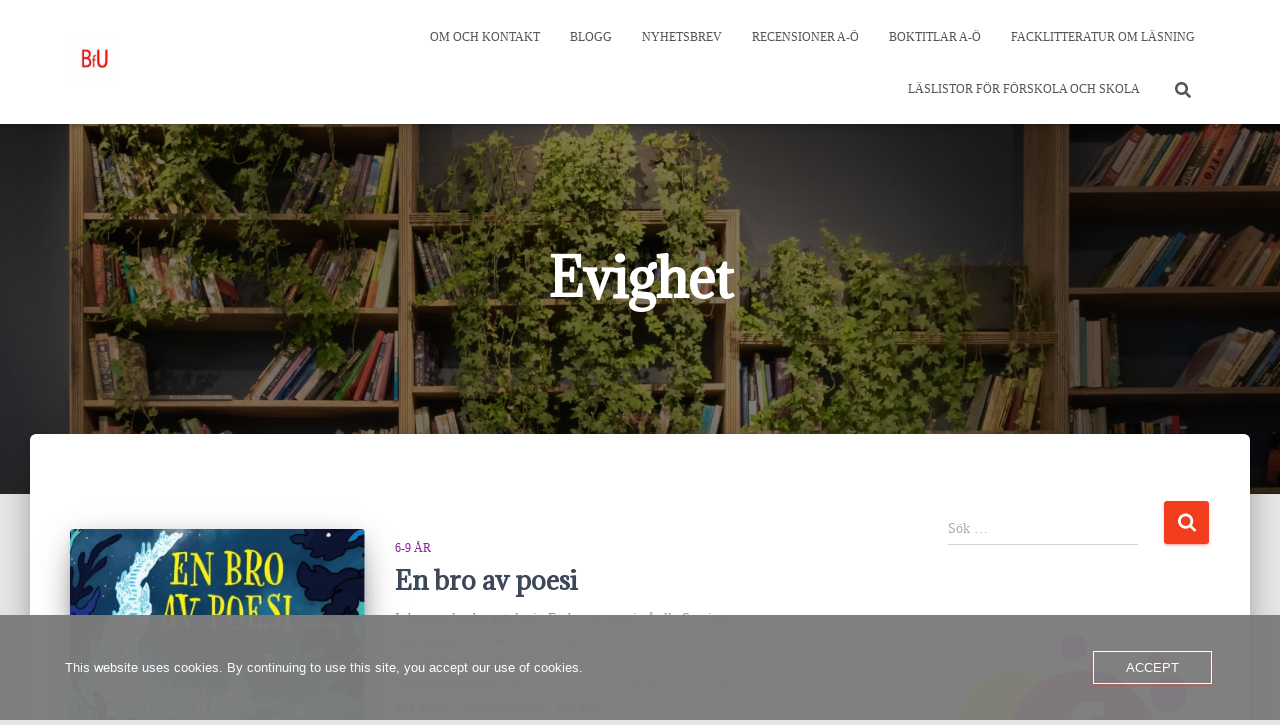

--- FILE ---
content_type: text/html; charset=UTF-8
request_url: https://www.boktipsforunga.se/tag/evighet/
body_size: 18390
content:
<!DOCTYPE html>
<html lang="sv-SE">

<head>
	<meta charset='UTF-8'>
	<meta name="viewport" content="width=device-width, initial-scale=1">
	<link rel="profile" href="http://gmpg.org/xfn/11">
		<title>Evighet &#8211; Boktips för unga</title>
<meta name='robots' content='max-image-preview:large' />
<!-- Jetpack Site Verification Tags -->
<meta name="google-site-verification" content="JmY_9u3JF1hxKycufUbf6_ff9PYsrqTtdEiQsyca34o" />
<link rel='dns-prefetch' href='//stats.wp.com' />
<link rel='dns-prefetch' href='//fonts.googleapis.com' />
<link rel='dns-prefetch' href='//widgets.wp.com' />
<link rel='dns-prefetch' href='//s0.wp.com' />
<link rel='dns-prefetch' href='//0.gravatar.com' />
<link rel='dns-prefetch' href='//1.gravatar.com' />
<link rel='dns-prefetch' href='//2.gravatar.com' />
<link rel='preconnect' href='//i0.wp.com' />
<link rel='preconnect' href='//c0.wp.com' />
<link rel="alternate" type="application/rss+xml" title="Boktips för unga &raquo; Webbflöde" href="https://www.boktipsforunga.se/feed/" />
<link rel="alternate" type="application/rss+xml" title="Boktips för unga &raquo; Kommentarsflöde" href="https://www.boktipsforunga.se/comments/feed/" />
<link rel="alternate" type="application/rss+xml" title="Boktips för unga &raquo; etikettflöde för Evighet" href="https://www.boktipsforunga.se/tag/evighet/feed/" />
<style id='wp-img-auto-sizes-contain-inline-css' type='text/css'>
img:is([sizes=auto i],[sizes^="auto," i]){contain-intrinsic-size:3000px 1500px}
/*# sourceURL=wp-img-auto-sizes-contain-inline-css */
</style>
<style id='wp-emoji-styles-inline-css' type='text/css'>

	img.wp-smiley, img.emoji {
		display: inline !important;
		border: none !important;
		box-shadow: none !important;
		height: 1em !important;
		width: 1em !important;
		margin: 0 0.07em !important;
		vertical-align: -0.1em !important;
		background: none !important;
		padding: 0 !important;
	}
/*# sourceURL=wp-emoji-styles-inline-css */
</style>
<style id='wp-block-library-inline-css' type='text/css'>
:root{--wp-block-synced-color:#7a00df;--wp-block-synced-color--rgb:122,0,223;--wp-bound-block-color:var(--wp-block-synced-color);--wp-editor-canvas-background:#ddd;--wp-admin-theme-color:#007cba;--wp-admin-theme-color--rgb:0,124,186;--wp-admin-theme-color-darker-10:#006ba1;--wp-admin-theme-color-darker-10--rgb:0,107,160.5;--wp-admin-theme-color-darker-20:#005a87;--wp-admin-theme-color-darker-20--rgb:0,90,135;--wp-admin-border-width-focus:2px}@media (min-resolution:192dpi){:root{--wp-admin-border-width-focus:1.5px}}.wp-element-button{cursor:pointer}:root .has-very-light-gray-background-color{background-color:#eee}:root .has-very-dark-gray-background-color{background-color:#313131}:root .has-very-light-gray-color{color:#eee}:root .has-very-dark-gray-color{color:#313131}:root .has-vivid-green-cyan-to-vivid-cyan-blue-gradient-background{background:linear-gradient(135deg,#00d084,#0693e3)}:root .has-purple-crush-gradient-background{background:linear-gradient(135deg,#34e2e4,#4721fb 50%,#ab1dfe)}:root .has-hazy-dawn-gradient-background{background:linear-gradient(135deg,#faaca8,#dad0ec)}:root .has-subdued-olive-gradient-background{background:linear-gradient(135deg,#fafae1,#67a671)}:root .has-atomic-cream-gradient-background{background:linear-gradient(135deg,#fdd79a,#004a59)}:root .has-nightshade-gradient-background{background:linear-gradient(135deg,#330968,#31cdcf)}:root .has-midnight-gradient-background{background:linear-gradient(135deg,#020381,#2874fc)}:root{--wp--preset--font-size--normal:16px;--wp--preset--font-size--huge:42px}.has-regular-font-size{font-size:1em}.has-larger-font-size{font-size:2.625em}.has-normal-font-size{font-size:var(--wp--preset--font-size--normal)}.has-huge-font-size{font-size:var(--wp--preset--font-size--huge)}.has-text-align-center{text-align:center}.has-text-align-left{text-align:left}.has-text-align-right{text-align:right}.has-fit-text{white-space:nowrap!important}#end-resizable-editor-section{display:none}.aligncenter{clear:both}.items-justified-left{justify-content:flex-start}.items-justified-center{justify-content:center}.items-justified-right{justify-content:flex-end}.items-justified-space-between{justify-content:space-between}.screen-reader-text{border:0;clip-path:inset(50%);height:1px;margin:-1px;overflow:hidden;padding:0;position:absolute;width:1px;word-wrap:normal!important}.screen-reader-text:focus{background-color:#ddd;clip-path:none;color:#444;display:block;font-size:1em;height:auto;left:5px;line-height:normal;padding:15px 23px 14px;text-decoration:none;top:5px;width:auto;z-index:100000}html :where(.has-border-color){border-style:solid}html :where([style*=border-top-color]){border-top-style:solid}html :where([style*=border-right-color]){border-right-style:solid}html :where([style*=border-bottom-color]){border-bottom-style:solid}html :where([style*=border-left-color]){border-left-style:solid}html :where([style*=border-width]){border-style:solid}html :where([style*=border-top-width]){border-top-style:solid}html :where([style*=border-right-width]){border-right-style:solid}html :where([style*=border-bottom-width]){border-bottom-style:solid}html :where([style*=border-left-width]){border-left-style:solid}html :where(img[class*=wp-image-]){height:auto;max-width:100%}:where(figure){margin:0 0 1em}html :where(.is-position-sticky){--wp-admin--admin-bar--position-offset:var(--wp-admin--admin-bar--height,0px)}@media screen and (max-width:600px){html :where(.is-position-sticky){--wp-admin--admin-bar--position-offset:0px}}

/*# sourceURL=wp-block-library-inline-css */
</style><style id='wp-block-image-inline-css' type='text/css'>
.wp-block-image>a,.wp-block-image>figure>a{display:inline-block}.wp-block-image img{box-sizing:border-box;height:auto;max-width:100%;vertical-align:bottom}@media not (prefers-reduced-motion){.wp-block-image img.hide{visibility:hidden}.wp-block-image img.show{animation:show-content-image .4s}}.wp-block-image[style*=border-radius] img,.wp-block-image[style*=border-radius]>a{border-radius:inherit}.wp-block-image.has-custom-border img{box-sizing:border-box}.wp-block-image.aligncenter{text-align:center}.wp-block-image.alignfull>a,.wp-block-image.alignwide>a{width:100%}.wp-block-image.alignfull img,.wp-block-image.alignwide img{height:auto;width:100%}.wp-block-image .aligncenter,.wp-block-image .alignleft,.wp-block-image .alignright,.wp-block-image.aligncenter,.wp-block-image.alignleft,.wp-block-image.alignright{display:table}.wp-block-image .aligncenter>figcaption,.wp-block-image .alignleft>figcaption,.wp-block-image .alignright>figcaption,.wp-block-image.aligncenter>figcaption,.wp-block-image.alignleft>figcaption,.wp-block-image.alignright>figcaption{caption-side:bottom;display:table-caption}.wp-block-image .alignleft{float:left;margin:.5em 1em .5em 0}.wp-block-image .alignright{float:right;margin:.5em 0 .5em 1em}.wp-block-image .aligncenter{margin-left:auto;margin-right:auto}.wp-block-image :where(figcaption){margin-bottom:1em;margin-top:.5em}.wp-block-image.is-style-circle-mask img{border-radius:9999px}@supports ((-webkit-mask-image:none) or (mask-image:none)) or (-webkit-mask-image:none){.wp-block-image.is-style-circle-mask img{border-radius:0;-webkit-mask-image:url('data:image/svg+xml;utf8,<svg viewBox="0 0 100 100" xmlns="http://www.w3.org/2000/svg"><circle cx="50" cy="50" r="50"/></svg>');mask-image:url('data:image/svg+xml;utf8,<svg viewBox="0 0 100 100" xmlns="http://www.w3.org/2000/svg"><circle cx="50" cy="50" r="50"/></svg>');mask-mode:alpha;-webkit-mask-position:center;mask-position:center;-webkit-mask-repeat:no-repeat;mask-repeat:no-repeat;-webkit-mask-size:contain;mask-size:contain}}:root :where(.wp-block-image.is-style-rounded img,.wp-block-image .is-style-rounded img){border-radius:9999px}.wp-block-image figure{margin:0}.wp-lightbox-container{display:flex;flex-direction:column;position:relative}.wp-lightbox-container img{cursor:zoom-in}.wp-lightbox-container img:hover+button{opacity:1}.wp-lightbox-container button{align-items:center;backdrop-filter:blur(16px) saturate(180%);background-color:#5a5a5a40;border:none;border-radius:4px;cursor:zoom-in;display:flex;height:20px;justify-content:center;opacity:0;padding:0;position:absolute;right:16px;text-align:center;top:16px;width:20px;z-index:100}@media not (prefers-reduced-motion){.wp-lightbox-container button{transition:opacity .2s ease}}.wp-lightbox-container button:focus-visible{outline:3px auto #5a5a5a40;outline:3px auto -webkit-focus-ring-color;outline-offset:3px}.wp-lightbox-container button:hover{cursor:pointer;opacity:1}.wp-lightbox-container button:focus{opacity:1}.wp-lightbox-container button:focus,.wp-lightbox-container button:hover,.wp-lightbox-container button:not(:hover):not(:active):not(.has-background){background-color:#5a5a5a40;border:none}.wp-lightbox-overlay{box-sizing:border-box;cursor:zoom-out;height:100vh;left:0;overflow:hidden;position:fixed;top:0;visibility:hidden;width:100%;z-index:100000}.wp-lightbox-overlay .close-button{align-items:center;cursor:pointer;display:flex;justify-content:center;min-height:40px;min-width:40px;padding:0;position:absolute;right:calc(env(safe-area-inset-right) + 16px);top:calc(env(safe-area-inset-top) + 16px);z-index:5000000}.wp-lightbox-overlay .close-button:focus,.wp-lightbox-overlay .close-button:hover,.wp-lightbox-overlay .close-button:not(:hover):not(:active):not(.has-background){background:none;border:none}.wp-lightbox-overlay .lightbox-image-container{height:var(--wp--lightbox-container-height);left:50%;overflow:hidden;position:absolute;top:50%;transform:translate(-50%,-50%);transform-origin:top left;width:var(--wp--lightbox-container-width);z-index:9999999999}.wp-lightbox-overlay .wp-block-image{align-items:center;box-sizing:border-box;display:flex;height:100%;justify-content:center;margin:0;position:relative;transform-origin:0 0;width:100%;z-index:3000000}.wp-lightbox-overlay .wp-block-image img{height:var(--wp--lightbox-image-height);min-height:var(--wp--lightbox-image-height);min-width:var(--wp--lightbox-image-width);width:var(--wp--lightbox-image-width)}.wp-lightbox-overlay .wp-block-image figcaption{display:none}.wp-lightbox-overlay button{background:none;border:none}.wp-lightbox-overlay .scrim{background-color:#fff;height:100%;opacity:.9;position:absolute;width:100%;z-index:2000000}.wp-lightbox-overlay.active{visibility:visible}@media not (prefers-reduced-motion){.wp-lightbox-overlay.active{animation:turn-on-visibility .25s both}.wp-lightbox-overlay.active img{animation:turn-on-visibility .35s both}.wp-lightbox-overlay.show-closing-animation:not(.active){animation:turn-off-visibility .35s both}.wp-lightbox-overlay.show-closing-animation:not(.active) img{animation:turn-off-visibility .25s both}.wp-lightbox-overlay.zoom.active{animation:none;opacity:1;visibility:visible}.wp-lightbox-overlay.zoom.active .lightbox-image-container{animation:lightbox-zoom-in .4s}.wp-lightbox-overlay.zoom.active .lightbox-image-container img{animation:none}.wp-lightbox-overlay.zoom.active .scrim{animation:turn-on-visibility .4s forwards}.wp-lightbox-overlay.zoom.show-closing-animation:not(.active){animation:none}.wp-lightbox-overlay.zoom.show-closing-animation:not(.active) .lightbox-image-container{animation:lightbox-zoom-out .4s}.wp-lightbox-overlay.zoom.show-closing-animation:not(.active) .lightbox-image-container img{animation:none}.wp-lightbox-overlay.zoom.show-closing-animation:not(.active) .scrim{animation:turn-off-visibility .4s forwards}}@keyframes show-content-image{0%{visibility:hidden}99%{visibility:hidden}to{visibility:visible}}@keyframes turn-on-visibility{0%{opacity:0}to{opacity:1}}@keyframes turn-off-visibility{0%{opacity:1;visibility:visible}99%{opacity:0;visibility:visible}to{opacity:0;visibility:hidden}}@keyframes lightbox-zoom-in{0%{transform:translate(calc((-100vw + var(--wp--lightbox-scrollbar-width))/2 + var(--wp--lightbox-initial-left-position)),calc(-50vh + var(--wp--lightbox-initial-top-position))) scale(var(--wp--lightbox-scale))}to{transform:translate(-50%,-50%) scale(1)}}@keyframes lightbox-zoom-out{0%{transform:translate(-50%,-50%) scale(1);visibility:visible}99%{visibility:visible}to{transform:translate(calc((-100vw + var(--wp--lightbox-scrollbar-width))/2 + var(--wp--lightbox-initial-left-position)),calc(-50vh + var(--wp--lightbox-initial-top-position))) scale(var(--wp--lightbox-scale));visibility:hidden}}
/*# sourceURL=https://c0.wp.com/c/6.9/wp-includes/blocks/image/style.min.css */
</style>
<style id='wp-block-media-text-inline-css' type='text/css'>
.wp-block-media-text{box-sizing:border-box;
  /*!rtl:begin:ignore*/direction:ltr;
  /*!rtl:end:ignore*/display:grid;grid-template-columns:50% 1fr;grid-template-rows:auto}.wp-block-media-text.has-media-on-the-right{grid-template-columns:1fr 50%}.wp-block-media-text.is-vertically-aligned-top>.wp-block-media-text__content,.wp-block-media-text.is-vertically-aligned-top>.wp-block-media-text__media{align-self:start}.wp-block-media-text.is-vertically-aligned-center>.wp-block-media-text__content,.wp-block-media-text.is-vertically-aligned-center>.wp-block-media-text__media,.wp-block-media-text>.wp-block-media-text__content,.wp-block-media-text>.wp-block-media-text__media{align-self:center}.wp-block-media-text.is-vertically-aligned-bottom>.wp-block-media-text__content,.wp-block-media-text.is-vertically-aligned-bottom>.wp-block-media-text__media{align-self:end}.wp-block-media-text>.wp-block-media-text__media{
  /*!rtl:begin:ignore*/grid-column:1;grid-row:1;
  /*!rtl:end:ignore*/margin:0}.wp-block-media-text>.wp-block-media-text__content{direction:ltr;
  /*!rtl:begin:ignore*/grid-column:2;grid-row:1;
  /*!rtl:end:ignore*/padding:0 8%;word-break:break-word}.wp-block-media-text.has-media-on-the-right>.wp-block-media-text__media{
  /*!rtl:begin:ignore*/grid-column:2;grid-row:1
  /*!rtl:end:ignore*/}.wp-block-media-text.has-media-on-the-right>.wp-block-media-text__content{
  /*!rtl:begin:ignore*/grid-column:1;grid-row:1
  /*!rtl:end:ignore*/}.wp-block-media-text__media a{display:block}.wp-block-media-text__media img,.wp-block-media-text__media video{height:auto;max-width:unset;vertical-align:middle;width:100%}.wp-block-media-text.is-image-fill>.wp-block-media-text__media{background-size:cover;height:100%;min-height:250px}.wp-block-media-text.is-image-fill>.wp-block-media-text__media>a{display:block;height:100%}.wp-block-media-text.is-image-fill>.wp-block-media-text__media img{height:1px;margin:-1px;overflow:hidden;padding:0;position:absolute;width:1px;clip:rect(0,0,0,0);border:0}.wp-block-media-text.is-image-fill-element>.wp-block-media-text__media{height:100%;min-height:250px}.wp-block-media-text.is-image-fill-element>.wp-block-media-text__media>a{display:block;height:100%}.wp-block-media-text.is-image-fill-element>.wp-block-media-text__media img{height:100%;object-fit:cover;width:100%}@media (max-width:600px){.wp-block-media-text.is-stacked-on-mobile{grid-template-columns:100%!important}.wp-block-media-text.is-stacked-on-mobile>.wp-block-media-text__media{grid-column:1;grid-row:1}.wp-block-media-text.is-stacked-on-mobile>.wp-block-media-text__content{grid-column:1;grid-row:2}}
/*# sourceURL=https://c0.wp.com/c/6.9/wp-includes/blocks/media-text/style.min.css */
</style>
<style id='wp-block-paragraph-inline-css' type='text/css'>
.is-small-text{font-size:.875em}.is-regular-text{font-size:1em}.is-large-text{font-size:2.25em}.is-larger-text{font-size:3em}.has-drop-cap:not(:focus):first-letter{float:left;font-size:8.4em;font-style:normal;font-weight:100;line-height:.68;margin:.05em .1em 0 0;text-transform:uppercase}body.rtl .has-drop-cap:not(:focus):first-letter{float:none;margin-left:.1em}p.has-drop-cap.has-background{overflow:hidden}:root :where(p.has-background){padding:1.25em 2.375em}:where(p.has-text-color:not(.has-link-color)) a{color:inherit}p.has-text-align-left[style*="writing-mode:vertical-lr"],p.has-text-align-right[style*="writing-mode:vertical-rl"]{rotate:180deg}
/*# sourceURL=https://c0.wp.com/c/6.9/wp-includes/blocks/paragraph/style.min.css */
</style>
<style id='wp-block-separator-inline-css' type='text/css'>
@charset "UTF-8";.wp-block-separator{border:none;border-top:2px solid}:root :where(.wp-block-separator.is-style-dots){height:auto;line-height:1;text-align:center}:root :where(.wp-block-separator.is-style-dots):before{color:currentColor;content:"···";font-family:serif;font-size:1.5em;letter-spacing:2em;padding-left:2em}.wp-block-separator.is-style-dots{background:none!important;border:none!important}
/*# sourceURL=https://c0.wp.com/c/6.9/wp-includes/blocks/separator/style.min.css */
</style>
<style id='global-styles-inline-css' type='text/css'>
:root{--wp--preset--aspect-ratio--square: 1;--wp--preset--aspect-ratio--4-3: 4/3;--wp--preset--aspect-ratio--3-4: 3/4;--wp--preset--aspect-ratio--3-2: 3/2;--wp--preset--aspect-ratio--2-3: 2/3;--wp--preset--aspect-ratio--16-9: 16/9;--wp--preset--aspect-ratio--9-16: 9/16;--wp--preset--color--black: #000000;--wp--preset--color--cyan-bluish-gray: #abb8c3;--wp--preset--color--white: #ffffff;--wp--preset--color--pale-pink: #f78da7;--wp--preset--color--vivid-red: #cf2e2e;--wp--preset--color--luminous-vivid-orange: #ff6900;--wp--preset--color--luminous-vivid-amber: #fcb900;--wp--preset--color--light-green-cyan: #7bdcb5;--wp--preset--color--vivid-green-cyan: #00d084;--wp--preset--color--pale-cyan-blue: #8ed1fc;--wp--preset--color--vivid-cyan-blue: #0693e3;--wp--preset--color--vivid-purple: #9b51e0;--wp--preset--color--accent: #f43c1f;--wp--preset--color--background-color: #E5E5E5;--wp--preset--color--header-gradient: #a81d84;--wp--preset--gradient--vivid-cyan-blue-to-vivid-purple: linear-gradient(135deg,rgb(6,147,227) 0%,rgb(155,81,224) 100%);--wp--preset--gradient--light-green-cyan-to-vivid-green-cyan: linear-gradient(135deg,rgb(122,220,180) 0%,rgb(0,208,130) 100%);--wp--preset--gradient--luminous-vivid-amber-to-luminous-vivid-orange: linear-gradient(135deg,rgb(252,185,0) 0%,rgb(255,105,0) 100%);--wp--preset--gradient--luminous-vivid-orange-to-vivid-red: linear-gradient(135deg,rgb(255,105,0) 0%,rgb(207,46,46) 100%);--wp--preset--gradient--very-light-gray-to-cyan-bluish-gray: linear-gradient(135deg,rgb(238,238,238) 0%,rgb(169,184,195) 100%);--wp--preset--gradient--cool-to-warm-spectrum: linear-gradient(135deg,rgb(74,234,220) 0%,rgb(151,120,209) 20%,rgb(207,42,186) 40%,rgb(238,44,130) 60%,rgb(251,105,98) 80%,rgb(254,248,76) 100%);--wp--preset--gradient--blush-light-purple: linear-gradient(135deg,rgb(255,206,236) 0%,rgb(152,150,240) 100%);--wp--preset--gradient--blush-bordeaux: linear-gradient(135deg,rgb(254,205,165) 0%,rgb(254,45,45) 50%,rgb(107,0,62) 100%);--wp--preset--gradient--luminous-dusk: linear-gradient(135deg,rgb(255,203,112) 0%,rgb(199,81,192) 50%,rgb(65,88,208) 100%);--wp--preset--gradient--pale-ocean: linear-gradient(135deg,rgb(255,245,203) 0%,rgb(182,227,212) 50%,rgb(51,167,181) 100%);--wp--preset--gradient--electric-grass: linear-gradient(135deg,rgb(202,248,128) 0%,rgb(113,206,126) 100%);--wp--preset--gradient--midnight: linear-gradient(135deg,rgb(2,3,129) 0%,rgb(40,116,252) 100%);--wp--preset--font-size--small: 13px;--wp--preset--font-size--medium: 20px;--wp--preset--font-size--large: 36px;--wp--preset--font-size--x-large: 42px;--wp--preset--spacing--20: 0.44rem;--wp--preset--spacing--30: 0.67rem;--wp--preset--spacing--40: 1rem;--wp--preset--spacing--50: 1.5rem;--wp--preset--spacing--60: 2.25rem;--wp--preset--spacing--70: 3.38rem;--wp--preset--spacing--80: 5.06rem;--wp--preset--shadow--natural: 6px 6px 9px rgba(0, 0, 0, 0.2);--wp--preset--shadow--deep: 12px 12px 50px rgba(0, 0, 0, 0.4);--wp--preset--shadow--sharp: 6px 6px 0px rgba(0, 0, 0, 0.2);--wp--preset--shadow--outlined: 6px 6px 0px -3px rgb(255, 255, 255), 6px 6px rgb(0, 0, 0);--wp--preset--shadow--crisp: 6px 6px 0px rgb(0, 0, 0);}:root :where(.is-layout-flow) > :first-child{margin-block-start: 0;}:root :where(.is-layout-flow) > :last-child{margin-block-end: 0;}:root :where(.is-layout-flow) > *{margin-block-start: 24px;margin-block-end: 0;}:root :where(.is-layout-constrained) > :first-child{margin-block-start: 0;}:root :where(.is-layout-constrained) > :last-child{margin-block-end: 0;}:root :where(.is-layout-constrained) > *{margin-block-start: 24px;margin-block-end: 0;}:root :where(.is-layout-flex){gap: 24px;}:root :where(.is-layout-grid){gap: 24px;}body .is-layout-flex{display: flex;}.is-layout-flex{flex-wrap: wrap;align-items: center;}.is-layout-flex > :is(*, div){margin: 0;}body .is-layout-grid{display: grid;}.is-layout-grid > :is(*, div){margin: 0;}.has-black-color{color: var(--wp--preset--color--black) !important;}.has-cyan-bluish-gray-color{color: var(--wp--preset--color--cyan-bluish-gray) !important;}.has-white-color{color: var(--wp--preset--color--white) !important;}.has-pale-pink-color{color: var(--wp--preset--color--pale-pink) !important;}.has-vivid-red-color{color: var(--wp--preset--color--vivid-red) !important;}.has-luminous-vivid-orange-color{color: var(--wp--preset--color--luminous-vivid-orange) !important;}.has-luminous-vivid-amber-color{color: var(--wp--preset--color--luminous-vivid-amber) !important;}.has-light-green-cyan-color{color: var(--wp--preset--color--light-green-cyan) !important;}.has-vivid-green-cyan-color{color: var(--wp--preset--color--vivid-green-cyan) !important;}.has-pale-cyan-blue-color{color: var(--wp--preset--color--pale-cyan-blue) !important;}.has-vivid-cyan-blue-color{color: var(--wp--preset--color--vivid-cyan-blue) !important;}.has-vivid-purple-color{color: var(--wp--preset--color--vivid-purple) !important;}.has-accent-color{color: var(--wp--preset--color--accent) !important;}.has-background-color-color{color: var(--wp--preset--color--background-color) !important;}.has-header-gradient-color{color: var(--wp--preset--color--header-gradient) !important;}.has-black-background-color{background-color: var(--wp--preset--color--black) !important;}.has-cyan-bluish-gray-background-color{background-color: var(--wp--preset--color--cyan-bluish-gray) !important;}.has-white-background-color{background-color: var(--wp--preset--color--white) !important;}.has-pale-pink-background-color{background-color: var(--wp--preset--color--pale-pink) !important;}.has-vivid-red-background-color{background-color: var(--wp--preset--color--vivid-red) !important;}.has-luminous-vivid-orange-background-color{background-color: var(--wp--preset--color--luminous-vivid-orange) !important;}.has-luminous-vivid-amber-background-color{background-color: var(--wp--preset--color--luminous-vivid-amber) !important;}.has-light-green-cyan-background-color{background-color: var(--wp--preset--color--light-green-cyan) !important;}.has-vivid-green-cyan-background-color{background-color: var(--wp--preset--color--vivid-green-cyan) !important;}.has-pale-cyan-blue-background-color{background-color: var(--wp--preset--color--pale-cyan-blue) !important;}.has-vivid-cyan-blue-background-color{background-color: var(--wp--preset--color--vivid-cyan-blue) !important;}.has-vivid-purple-background-color{background-color: var(--wp--preset--color--vivid-purple) !important;}.has-accent-background-color{background-color: var(--wp--preset--color--accent) !important;}.has-background-color-background-color{background-color: var(--wp--preset--color--background-color) !important;}.has-header-gradient-background-color{background-color: var(--wp--preset--color--header-gradient) !important;}.has-black-border-color{border-color: var(--wp--preset--color--black) !important;}.has-cyan-bluish-gray-border-color{border-color: var(--wp--preset--color--cyan-bluish-gray) !important;}.has-white-border-color{border-color: var(--wp--preset--color--white) !important;}.has-pale-pink-border-color{border-color: var(--wp--preset--color--pale-pink) !important;}.has-vivid-red-border-color{border-color: var(--wp--preset--color--vivid-red) !important;}.has-luminous-vivid-orange-border-color{border-color: var(--wp--preset--color--luminous-vivid-orange) !important;}.has-luminous-vivid-amber-border-color{border-color: var(--wp--preset--color--luminous-vivid-amber) !important;}.has-light-green-cyan-border-color{border-color: var(--wp--preset--color--light-green-cyan) !important;}.has-vivid-green-cyan-border-color{border-color: var(--wp--preset--color--vivid-green-cyan) !important;}.has-pale-cyan-blue-border-color{border-color: var(--wp--preset--color--pale-cyan-blue) !important;}.has-vivid-cyan-blue-border-color{border-color: var(--wp--preset--color--vivid-cyan-blue) !important;}.has-vivid-purple-border-color{border-color: var(--wp--preset--color--vivid-purple) !important;}.has-accent-border-color{border-color: var(--wp--preset--color--accent) !important;}.has-background-color-border-color{border-color: var(--wp--preset--color--background-color) !important;}.has-header-gradient-border-color{border-color: var(--wp--preset--color--header-gradient) !important;}.has-vivid-cyan-blue-to-vivid-purple-gradient-background{background: var(--wp--preset--gradient--vivid-cyan-blue-to-vivid-purple) !important;}.has-light-green-cyan-to-vivid-green-cyan-gradient-background{background: var(--wp--preset--gradient--light-green-cyan-to-vivid-green-cyan) !important;}.has-luminous-vivid-amber-to-luminous-vivid-orange-gradient-background{background: var(--wp--preset--gradient--luminous-vivid-amber-to-luminous-vivid-orange) !important;}.has-luminous-vivid-orange-to-vivid-red-gradient-background{background: var(--wp--preset--gradient--luminous-vivid-orange-to-vivid-red) !important;}.has-very-light-gray-to-cyan-bluish-gray-gradient-background{background: var(--wp--preset--gradient--very-light-gray-to-cyan-bluish-gray) !important;}.has-cool-to-warm-spectrum-gradient-background{background: var(--wp--preset--gradient--cool-to-warm-spectrum) !important;}.has-blush-light-purple-gradient-background{background: var(--wp--preset--gradient--blush-light-purple) !important;}.has-blush-bordeaux-gradient-background{background: var(--wp--preset--gradient--blush-bordeaux) !important;}.has-luminous-dusk-gradient-background{background: var(--wp--preset--gradient--luminous-dusk) !important;}.has-pale-ocean-gradient-background{background: var(--wp--preset--gradient--pale-ocean) !important;}.has-electric-grass-gradient-background{background: var(--wp--preset--gradient--electric-grass) !important;}.has-midnight-gradient-background{background: var(--wp--preset--gradient--midnight) !important;}.has-small-font-size{font-size: var(--wp--preset--font-size--small) !important;}.has-medium-font-size{font-size: var(--wp--preset--font-size--medium) !important;}.has-large-font-size{font-size: var(--wp--preset--font-size--large) !important;}.has-x-large-font-size{font-size: var(--wp--preset--font-size--x-large) !important;}
/*# sourceURL=global-styles-inline-css */
</style>

<style id='classic-theme-styles-inline-css' type='text/css'>
/*! This file is auto-generated */
.wp-block-button__link{color:#fff;background-color:#32373c;border-radius:9999px;box-shadow:none;text-decoration:none;padding:calc(.667em + 2px) calc(1.333em + 2px);font-size:1.125em}.wp-block-file__button{background:#32373c;color:#fff;text-decoration:none}
/*# sourceURL=/wp-includes/css/classic-themes.min.css */
</style>
<link rel='stylesheet' id='oc_cb_css_fr-css' href='https://usercontent.one/wp/www.boktipsforunga.se/wp-content/plugins/onecom-themes-plugins/assets/min-css/cookie-banner-frontend.min.css?ver=4.7.5&media=1660211188' type='text/css' media='all' />
<link rel='stylesheet' id='hestia-clients-bar-css' href='https://usercontent.one/wp/www.boktipsforunga.se/wp-content/plugins/themeisle-companion/obfx_modules/companion-legacy/assets/css/hestia/clients-bar.css?ver=6.9&media=1660211188' type='text/css' media='all' />
<link rel='stylesheet' id='bootstrap-css' href='https://usercontent.one/wp/www.boktipsforunga.se/wp-content/themes/hestia/assets/bootstrap/css/bootstrap.min.css?ver=1.0.2&media=1660211188' type='text/css' media='all' />
<link rel='stylesheet' id='hestia-font-sizes-css' href='https://usercontent.one/wp/www.boktipsforunga.se/wp-content/themes/hestia/assets/css/font-sizes.min.css?ver=3.3.3&media=1660211188' type='text/css' media='all' />
<link rel='stylesheet' id='hestia_style-css' href='https://usercontent.one/wp/www.boktipsforunga.se/wp-content/themes/hestia/style.min.css?ver=3.3.3&media=1660211188' type='text/css' media='all' />
<style id='hestia_style-inline-css' type='text/css'>
.hestia-top-bar li a[href*="facebook.com"]{font-size:0}.hestia-top-bar li a[href*="facebook.com"]:before{content:"\f39e"}.hestia-top-bar li a[href*="facebook.com"]:hover:before{color:#3b5998}.hestia-top-bar li a[href*="twitter.com"]{font-size:0}.hestia-top-bar li a[href*="twitter.com"]:before{content:"\f099"}.hestia-top-bar li a[href*="twitter.com"]:hover:before{color:#000}.hestia-top-bar li a[href*="pinterest.com"]{font-size:0}.hestia-top-bar li a[href*="pinterest.com"]:before{content:"\f231"}.hestia-top-bar li a[href*="pinterest.com"]:hover:before{color:#cc2127}.hestia-top-bar li a[href*="google.com"]{font-size:0}.hestia-top-bar li a[href*="google.com"]:before{content:"\f1a0"}.hestia-top-bar li a[href*="google.com"]:hover:before{color:#dd4b39}.hestia-top-bar li a[href*="linkedin.com"]{font-size:0}.hestia-top-bar li a[href*="linkedin.com"]:before{content:"\f0e1"}.hestia-top-bar li a[href*="linkedin.com"]:hover:before{color:#0976b4}.hestia-top-bar li a[href*="dribbble.com"]{font-size:0}.hestia-top-bar li a[href*="dribbble.com"]:before{content:"\f17d"}.hestia-top-bar li a[href*="dribbble.com"]:hover:before{color:#ea4c89}.hestia-top-bar li a[href*="github.com"]{font-size:0}.hestia-top-bar li a[href*="github.com"]:before{content:"\f09b"}.hestia-top-bar li a[href*="github.com"]:hover:before{color:#000}.hestia-top-bar li a[href*="youtube.com"]{font-size:0}.hestia-top-bar li a[href*="youtube.com"]:before{content:"\f167"}.hestia-top-bar li a[href*="youtube.com"]:hover:before{color:#e52d27}.hestia-top-bar li a[href*="instagram.com"]{font-size:0}.hestia-top-bar li a[href*="instagram.com"]:before{content:"\f16d"}.hestia-top-bar li a[href*="instagram.com"]:hover:before{color:#125688}.hestia-top-bar li a[href*="reddit.com"]{font-size:0}.hestia-top-bar li a[href*="reddit.com"]:before{content:"\f281"}.hestia-top-bar li a[href*="reddit.com"]:hover:before{color:#ff4500}.hestia-top-bar li a[href*="tumblr.com"]{font-size:0}.hestia-top-bar li a[href*="tumblr.com"]:before{content:"\f173"}.hestia-top-bar li a[href*="tumblr.com"]:hover:before{color:#35465c}.hestia-top-bar li a[href*="behance.com"]{font-size:0}.hestia-top-bar li a[href*="behance.com"]:before{content:"\f1b4"}.hestia-top-bar li a[href*="behance.com"]:hover:before{color:#1769ff}.hestia-top-bar li a[href*="snapchat.com"]{font-size:0}.hestia-top-bar li a[href*="snapchat.com"]:before{content:"\f2ab"}.hestia-top-bar li a[href*="snapchat.com"]:hover:before{color:#fffc00}.hestia-top-bar li a[href*="deviantart.com"]{font-size:0}.hestia-top-bar li a[href*="deviantart.com"]:before{content:"\f1bd"}.hestia-top-bar li a[href*="deviantart.com"]:hover:before{color:#05cc47}.hestia-top-bar li a[href*="vimeo.com"]{font-size:0}.hestia-top-bar li a[href*="vimeo.com"]:before{content:"\f27d"}.hestia-top-bar li a[href*="vimeo.com"]:hover:before{color:#1ab7ea}.hestia-top-bar li a:is( [href*="://x.com"],[href*="://www.x.com"]){font-size:0}.hestia-top-bar li a:is( [href*="://x.com"],[href*="://www.x.com"]):before{content:"\e61b"}.hestia-top-bar li a:is( [href*="://x.com"],[href*="://www.x.com"]):hover:before{color:#000}
.hestia-top-bar,.hestia-top-bar .widget.widget_shopping_cart .cart_list{background-color:#363537}.hestia-top-bar .widget .label-floating input[type=search]:-webkit-autofill{-webkit-box-shadow:inset 0 0 0 9999px #363537}.hestia-top-bar,.hestia-top-bar .widget .label-floating input[type=search],.hestia-top-bar .widget.widget_search form.form-group:before,.hestia-top-bar .widget.widget_product_search form.form-group:before,.hestia-top-bar .widget.widget_shopping_cart:before{color:#fff}.hestia-top-bar .widget .label-floating input[type=search]{-webkit-text-fill-color:#fff !important}.hestia-top-bar div.widget.widget_shopping_cart:before,.hestia-top-bar .widget.widget_product_search form.form-group:before,.hestia-top-bar .widget.widget_search form.form-group:before{background-color:#fff}.hestia-top-bar a,.hestia-top-bar .top-bar-nav li a{color:#fff}.hestia-top-bar ul li a[href*="mailto:"]:before,.hestia-top-bar ul li a[href*="tel:"]:before{background-color:#fff}.hestia-top-bar a:hover,.hestia-top-bar .top-bar-nav li a:hover{color:#eee}.hestia-top-bar ul li:hover a[href*="mailto:"]:before,.hestia-top-bar ul li:hover a[href*="tel:"]:before{background-color:#eee}
footer.footer.footer-black{background:#323437}footer.footer.footer-black.footer-big{color:#fff}footer.footer.footer-black a{color:#fff}footer.footer.footer-black hr{border-color:#5e5e5e}.footer-big p,.widget,.widget code,.widget pre{color:#5e5e5e}
:root{--hestia-primary-color:#f43c1f}a,.navbar .dropdown-menu li:hover>a,.navbar .dropdown-menu li:focus>a,.navbar .dropdown-menu li:active>a,.navbar .navbar-nav>li .dropdown-menu li:hover>a,body:not(.home) .navbar-default .navbar-nav>.active:not(.btn)>a,body:not(.home) .navbar-default .navbar-nav>.active:not(.btn)>a:hover,body:not(.home) .navbar-default .navbar-nav>.active:not(.btn)>a:focus,a:hover,.card-blog a.moretag:hover,.card-blog a.more-link:hover,.widget a:hover,.has-text-color.has-accent-color,p.has-text-color a{color:#f43c1f}.svg-text-color{fill:#f43c1f}.pagination span.current,.pagination span.current:focus,.pagination span.current:hover{border-color:#f43c1f}button,button:hover,.woocommerce .track_order button[type="submit"],.woocommerce .track_order button[type="submit"]:hover,div.wpforms-container .wpforms-form button[type=submit].wpforms-submit,div.wpforms-container .wpforms-form button[type=submit].wpforms-submit:hover,input[type="button"],input[type="button"]:hover,input[type="submit"],input[type="submit"]:hover,input#searchsubmit,.pagination span.current,.pagination span.current:focus,.pagination span.current:hover,.btn.btn-primary,.btn.btn-primary:link,.btn.btn-primary:hover,.btn.btn-primary:focus,.btn.btn-primary:active,.btn.btn-primary.active,.btn.btn-primary.active:focus,.btn.btn-primary.active:hover,.btn.btn-primary:active:hover,.btn.btn-primary:active:focus,.btn.btn-primary:active:hover,.hestia-sidebar-open.btn.btn-rose,.hestia-sidebar-close.btn.btn-rose,.hestia-sidebar-open.btn.btn-rose:hover,.hestia-sidebar-close.btn.btn-rose:hover,.hestia-sidebar-open.btn.btn-rose:focus,.hestia-sidebar-close.btn.btn-rose:focus,.label.label-primary,.hestia-work .portfolio-item:nth-child(6n+1) .label,.nav-cart .nav-cart-content .widget .buttons .button,.has-accent-background-color[class*="has-background"]{background-color:#f43c1f}@media(max-width:768px){.navbar-default .navbar-nav>li>a:hover,.navbar-default .navbar-nav>li>a:focus,.navbar .navbar-nav .dropdown .dropdown-menu li a:hover,.navbar .navbar-nav .dropdown .dropdown-menu li a:focus,.navbar button.navbar-toggle:hover,.navbar .navbar-nav li:hover>a i{color:#f43c1f}}body:not(.woocommerce-page) button:not([class^="fl-"]):not(.hestia-scroll-to-top):not(.navbar-toggle):not(.close),body:not(.woocommerce-page) .button:not([class^="fl-"]):not(hestia-scroll-to-top):not(.navbar-toggle):not(.add_to_cart_button):not(.product_type_grouped):not(.product_type_external),div.wpforms-container .wpforms-form button[type=submit].wpforms-submit,input[type="submit"],input[type="button"],.btn.btn-primary,.widget_product_search button[type="submit"],.hestia-sidebar-open.btn.btn-rose,.hestia-sidebar-close.btn.btn-rose,.everest-forms button[type=submit].everest-forms-submit-button{-webkit-box-shadow:0 2px 2px 0 rgba(244,60,31,0.14),0 3px 1px -2px rgba(244,60,31,0.2),0 1px 5px 0 rgba(244,60,31,0.12);box-shadow:0 2px 2px 0 rgba(244,60,31,0.14),0 3px 1px -2px rgba(244,60,31,0.2),0 1px 5px 0 rgba(244,60,31,0.12)}.card .header-primary,.card .content-primary,.everest-forms button[type=submit].everest-forms-submit-button{background:#f43c1f}body:not(.woocommerce-page) .button:not([class^="fl-"]):not(.hestia-scroll-to-top):not(.navbar-toggle):not(.add_to_cart_button):hover,body:not(.woocommerce-page) button:not([class^="fl-"]):not(.hestia-scroll-to-top):not(.navbar-toggle):not(.close):hover,div.wpforms-container .wpforms-form button[type=submit].wpforms-submit:hover,input[type="submit"]:hover,input[type="button"]:hover,input#searchsubmit:hover,.widget_product_search button[type="submit"]:hover,.pagination span.current,.btn.btn-primary:hover,.btn.btn-primary:focus,.btn.btn-primary:active,.btn.btn-primary.active,.btn.btn-primary:active:focus,.btn.btn-primary:active:hover,.hestia-sidebar-open.btn.btn-rose:hover,.hestia-sidebar-close.btn.btn-rose:hover,.pagination span.current:hover,.everest-forms button[type=submit].everest-forms-submit-button:hover,.everest-forms button[type=submit].everest-forms-submit-button:focus,.everest-forms button[type=submit].everest-forms-submit-button:active{-webkit-box-shadow:0 14px 26px -12px rgba(244,60,31,0.42),0 4px 23px 0 rgba(0,0,0,0.12),0 8px 10px -5px rgba(244,60,31,0.2);box-shadow:0 14px 26px -12px rgba(244,60,31,0.42),0 4px 23px 0 rgba(0,0,0,0.12),0 8px 10px -5px rgba(244,60,31,0.2);color:#fff}.form-group.is-focused .form-control{background-image:-webkit-gradient(linear,left top,left bottom,from(#f43c1f),to(#f43c1f)),-webkit-gradient(linear,left top,left bottom,from(#d2d2d2),to(#d2d2d2));background-image:-webkit-linear-gradient(linear,left top,left bottom,from(#f43c1f),to(#f43c1f)),-webkit-linear-gradient(linear,left top,left bottom,from(#d2d2d2),to(#d2d2d2));background-image:linear-gradient(linear,left top,left bottom,from(#f43c1f),to(#f43c1f)),linear-gradient(linear,left top,left bottom,from(#d2d2d2),to(#d2d2d2))}.navbar:not(.navbar-transparent) li:not(.btn):hover>a,.navbar li.on-section:not(.btn)>a,.navbar.full-screen-menu.navbar-transparent li:not(.btn):hover>a,.navbar.full-screen-menu .navbar-toggle:hover,.navbar:not(.navbar-transparent) .nav-cart:hover,.navbar:not(.navbar-transparent) .hestia-toggle-search:hover{color:#f43c1f}.header-filter-gradient{background:linear-gradient(45deg,rgba(168,29,132,1) 0,rgb(234,57,111) 100%)}.has-text-color.has-header-gradient-color{color:#a81d84}.has-header-gradient-background-color[class*="has-background"]{background-color:#a81d84}.has-text-color.has-background-color-color{color:#E5E5E5}.has-background-color-background-color[class*="has-background"]{background-color:#E5E5E5}
.btn.btn-primary:not(.colored-button):not(.btn-left):not(.btn-right):not(.btn-just-icon):not(.menu-item),input[type="submit"]:not(.search-submit),body:not(.woocommerce-account) .woocommerce .button.woocommerce-Button,.woocommerce .product button.button,.woocommerce .product button.button.alt,.woocommerce .product #respond input#submit,.woocommerce-cart .blog-post .woocommerce .cart-collaterals .cart_totals .checkout-button,.woocommerce-checkout #payment #place_order,.woocommerce-account.woocommerce-page button.button,.woocommerce .track_order button[type="submit"],.nav-cart .nav-cart-content .widget .buttons .button,.woocommerce a.button.wc-backward,body.woocommerce .wccm-catalog-item a.button,body.woocommerce a.wccm-button.button,form.woocommerce-form-coupon button.button,div.wpforms-container .wpforms-form button[type=submit].wpforms-submit,div.woocommerce a.button.alt,div.woocommerce table.my_account_orders .button,.btn.colored-button,.btn.btn-left,.btn.btn-right,.btn:not(.colored-button):not(.btn-left):not(.btn-right):not(.btn-just-icon):not(.menu-item):not(.hestia-sidebar-open):not(.hestia-sidebar-close){padding-top:15px;padding-bottom:15px;padding-left:33px;padding-right:33px}
:root{--hestia-button-border-radius:3px}.btn.btn-primary:not(.colored-button):not(.btn-left):not(.btn-right):not(.btn-just-icon):not(.menu-item),input[type="submit"]:not(.search-submit),body:not(.woocommerce-account) .woocommerce .button.woocommerce-Button,.woocommerce .product button.button,.woocommerce .product button.button.alt,.woocommerce .product #respond input#submit,.woocommerce-cart .blog-post .woocommerce .cart-collaterals .cart_totals .checkout-button,.woocommerce-checkout #payment #place_order,.woocommerce-account.woocommerce-page button.button,.woocommerce .track_order button[type="submit"],.nav-cart .nav-cart-content .widget .buttons .button,.woocommerce a.button.wc-backward,body.woocommerce .wccm-catalog-item a.button,body.woocommerce a.wccm-button.button,form.woocommerce-form-coupon button.button,div.wpforms-container .wpforms-form button[type=submit].wpforms-submit,div.woocommerce a.button.alt,div.woocommerce table.my_account_orders .button,input[type="submit"].search-submit,.hestia-view-cart-wrapper .added_to_cart.wc-forward,.woocommerce-product-search button,.woocommerce-cart .actions .button,#secondary div[id^=woocommerce_price_filter] .button,.woocommerce div[id^=woocommerce_widget_cart].widget .buttons .button,.searchform input[type=submit],.searchform button,.search-form:not(.media-toolbar-primary) input[type=submit],.search-form:not(.media-toolbar-primary) button,.woocommerce-product-search input[type=submit],.btn.colored-button,.btn.btn-left,.btn.btn-right,.btn:not(.colored-button):not(.btn-left):not(.btn-right):not(.btn-just-icon):not(.menu-item):not(.hestia-sidebar-open):not(.hestia-sidebar-close){border-radius:3px}
h1,h2,h3,h4,h5,h6,.hestia-title,.hestia-title.title-in-content,p.meta-in-content,.info-title,.card-title,.page-header.header-small .hestia-title,.page-header.header-small .title,.widget h5,.hestia-title,.title,.footer-brand,.footer-big h4,.footer-big h5,.media .media-heading,.carousel h1.hestia-title,.carousel h2.title,.carousel span.sub-title,.hestia-about h1,.hestia-about h2,.hestia-about h3,.hestia-about h4,.hestia-about h5{font-family:Adamina}body,ul,.tooltip-inner{font-family:Georgia,serif}
@media(min-width:769px){.page-header.header-small .hestia-title,.page-header.header-small .title,h1.hestia-title.title-in-content,.main article.section .has-title-font-size{font-size:52px}}@media(max-width:768px){.page-header.header-small .hestia-title,.page-header.header-small .title,h1.hestia-title.title-in-content,.main article.section .has-title-font-size{font-size:26px}}@media(max-width:480px){.page-header.header-small .hestia-title,.page-header.header-small .title,h1.hestia-title.title-in-content,.main article.section .has-title-font-size{font-size:26px}}@media(min-width:769px){.single-post-wrap,.page-content-wrap,.single-post-wrap ul,.page-content-wrap ul,.single-post-wrap ol,.page-content-wrap ol,.single-post-wrap dl,.page-content-wrap dl,.single-post-wrap table,.page-content-wrap table,.page-template-template-fullwidth article,.main article.section .has-body-font-size{font-size:18px}}
@media( min-width:480px){}@media( min-width:768px){}.hestia-scroll-to-top{border-radius :50%;background-color:#999}.hestia-scroll-to-top:hover{background-color:#999}.hestia-scroll-to-top:hover svg,.hestia-scroll-to-top:hover p{color:#fff}.hestia-scroll-to-top svg,.hestia-scroll-to-top p{color:#fff}
/*# sourceURL=hestia_style-inline-css */
</style>
<link rel='stylesheet' id='hestia-google-font-adamina-css' href='//fonts.googleapis.com/css?family=Adamina%3A300%2C400%2C500%2C700&#038;subset=latin&#038;ver=6.9' type='text/css' media='all' />
<link rel='stylesheet' id='jetpack_likes-css' href='https://c0.wp.com/p/jetpack/15.2/modules/likes/style.css' type='text/css' media='all' />
<link rel='stylesheet' id='jetpack-subscriptions-css' href='https://c0.wp.com/p/jetpack/15.2/_inc/build/subscriptions/subscriptions.min.css' type='text/css' media='all' />
<script type="text/javascript" src="https://c0.wp.com/c/6.9/wp-includes/js/jquery/jquery.min.js" id="jquery-core-js"></script>
<script type="text/javascript" src="https://c0.wp.com/c/6.9/wp-includes/js/jquery/jquery-migrate.min.js" id="jquery-migrate-js"></script>
<link rel="https://api.w.org/" href="https://www.boktipsforunga.se/wp-json/" /><link rel="alternate" title="JSON" type="application/json" href="https://www.boktipsforunga.se/wp-json/wp/v2/tags/366" /><link rel="EditURI" type="application/rsd+xml" title="RSD" href="https://www.boktipsforunga.se/xmlrpc.php?rsd" />
<meta name="generator" content="WordPress 6.9" />
<style>[class*=" icon-oc-"],[class^=icon-oc-]{speak:none;font-style:normal;font-weight:400;font-variant:normal;text-transform:none;line-height:1;-webkit-font-smoothing:antialiased;-moz-osx-font-smoothing:grayscale}.icon-oc-one-com-white-32px-fill:before{content:"901"}.icon-oc-one-com:before{content:"900"}#one-com-icon,.toplevel_page_onecom-wp .wp-menu-image{speak:none;display:flex;align-items:center;justify-content:center;text-transform:none;line-height:1;-webkit-font-smoothing:antialiased;-moz-osx-font-smoothing:grayscale}.onecom-wp-admin-bar-item>a,.toplevel_page_onecom-wp>.wp-menu-name{font-size:16px;font-weight:400;line-height:1}.toplevel_page_onecom-wp>.wp-menu-name img{width:69px;height:9px;}.wp-submenu-wrap.wp-submenu>.wp-submenu-head>img{width:88px;height:auto}.onecom-wp-admin-bar-item>a img{height:7px!important}.onecom-wp-admin-bar-item>a img,.toplevel_page_onecom-wp>.wp-menu-name img{opacity:.8}.onecom-wp-admin-bar-item.hover>a img,.toplevel_page_onecom-wp.wp-has-current-submenu>.wp-menu-name img,li.opensub>a.toplevel_page_onecom-wp>.wp-menu-name img{opacity:1}#one-com-icon:before,.onecom-wp-admin-bar-item>a:before,.toplevel_page_onecom-wp>.wp-menu-image:before{content:'';position:static!important;background-color:rgba(240,245,250,.4);border-radius:102px;width:18px;height:18px;padding:0!important}.onecom-wp-admin-bar-item>a:before{width:14px;height:14px}.onecom-wp-admin-bar-item.hover>a:before,.toplevel_page_onecom-wp.opensub>a>.wp-menu-image:before,.toplevel_page_onecom-wp.wp-has-current-submenu>.wp-menu-image:before{background-color:#76b82a}.onecom-wp-admin-bar-item>a{display:inline-flex!important;align-items:center;justify-content:center}#one-com-logo-wrapper{font-size:4em}#one-com-icon{vertical-align:middle}.imagify-welcome{display:none !important;}</style><!-- Ange dina skript här -->	<style>img#wpstats{display:none}</style>
		<style type="text/css">.recentcomments a{display:inline !important;padding:0 !important;margin:0 !important;}</style>
<!-- Jetpack Open Graph Tags -->
<meta property="og:type" content="website" />
<meta property="og:title" content="Evighet &#8211; Boktips för unga" />
<meta property="og:url" content="https://www.boktipsforunga.se/tag/evighet/" />
<meta property="og:site_name" content="Boktips för unga" />
<meta property="og:image" content="https://i0.wp.com/www.boktipsforunga.se/wp-content/uploads/2021/10/cropped-BfU.jpg?fit=512%2C512&#038;ssl=1" />
<meta property="og:image:width" content="512" />
<meta property="og:image:height" content="512" />
<meta property="og:image:alt" content="" />
<meta property="og:locale" content="sv_SE" />

<!-- End Jetpack Open Graph Tags -->
<link rel="icon" href="https://i0.wp.com/www.boktipsforunga.se/wp-content/uploads/2021/10/cropped-BfU-e1633978238394.jpg?fit=32%2C32&#038;ssl=1" sizes="32x32" />
<link rel="icon" href="https://i0.wp.com/www.boktipsforunga.se/wp-content/uploads/2021/10/cropped-BfU-e1633978238394.jpg?fit=192%2C192&#038;ssl=1" sizes="192x192" />
<link rel="apple-touch-icon" href="https://i0.wp.com/www.boktipsforunga.se/wp-content/uploads/2021/10/cropped-BfU-e1633978238394.jpg?fit=180%2C180&#038;ssl=1" />
<meta name="msapplication-TileImage" content="https://i0.wp.com/www.boktipsforunga.se/wp-content/uploads/2021/10/cropped-BfU-e1633978238394.jpg?fit=270%2C270&#038;ssl=1" />
<link rel='stylesheet' id='font-awesome-5-all-css' href='https://usercontent.one/wp/www.boktipsforunga.se/wp-content/themes/hestia/assets/font-awesome/css/all.min.css?ver=1.0.2&media=1660211188' type='text/css' media='all' />
<link rel='stylesheet' id='font-awesome-4-shim-css' href='https://usercontent.one/wp/www.boktipsforunga.se/wp-content/themes/hestia/assets/font-awesome/css/v4-shims.min.css?ver=1.0.2&media=1660211188' type='text/css' media='all' />
</head>

<body class="archive tag tag-evighet tag-366 wp-custom-logo wp-theme-hestia header-layout-default">
		<div class="wrapper  default ">
		<header class="header ">
			<div style="display: none"></div>		<nav class="navbar navbar-default  hestia_left navbar-not-transparent navbar-fixed-top">
						<div class="container">
						<div class="navbar-header">
			<div class="title-logo-wrapper">
				<a class="navbar-brand" href="https://www.boktipsforunga.se/"
						title="Boktips för unga">
					<img  src="https://i0.wp.com/www.boktipsforunga.se/wp-content/uploads/2021/10/cropped-BfU.jpg?fit=512%2C512&#038;ssl=1" alt="Boktips för unga" width="512" height="512"></a>
			</div>
								<div class="navbar-toggle-wrapper">
						<button type="button" class="navbar-toggle" data-toggle="collapse" data-target="#main-navigation">
								<span class="icon-bar"></span><span class="icon-bar"></span><span class="icon-bar"></span>				<span class="sr-only">Slå på/av navigering</span>
			</button>
					</div>
				</div>
		<div id="main-navigation" class="collapse navbar-collapse"><ul id="menu-primar-meny" class="nav navbar-nav"><li id="menu-item-97" class="menu-item menu-item-type-post_type menu-item-object-page menu-item-97"><a title="Om och kontakt" href="https://www.boktipsforunga.se/om-och-kontakt/">Om och kontakt</a></li>
<li id="menu-item-59" class="menu-item menu-item-type-post_type menu-item-object-page current_page_parent menu-item-59"><a title="Blogg" href="https://www.boktipsforunga.se/blog/">Blogg</a></li>
<li id="menu-item-1890" class="menu-item menu-item-type-post_type menu-item-object-page menu-item-1890"><a title="Nyhetsbrev" href="https://www.boktipsforunga.se/nyhetsbrev/">Nyhetsbrev</a></li>
<li id="menu-item-1898" class="menu-item menu-item-type-post_type menu-item-object-page menu-item-1898"><a title="Recensioner A-Ö" href="https://www.boktipsforunga.se/recensioner-a-o-2/">Recensioner A-Ö</a></li>
<li id="menu-item-1904" class="menu-item menu-item-type-post_type menu-item-object-page menu-item-1904"><a title="Boktitlar A-Ö" href="https://www.boktipsforunga.se/titel-a-o/">Boktitlar A-Ö</a></li>
<li id="menu-item-1909" class="menu-item menu-item-type-post_type menu-item-object-page menu-item-1909"><a title="Facklitteratur om läsning" href="https://www.boktipsforunga.se/facklitteratur-om-lasning-och-lararyrket/">Facklitteratur om läsning</a></li>
<li id="menu-item-2295" class="menu-item menu-item-type-post_type menu-item-object-page menu-item-2295"><a title="Läslistor för förskola och skola" href="https://www.boktipsforunga.se/laslistor-for-grundskolan-och-gymnasiet/">Läslistor för förskola och skola</a></li>
<li class="hestia-search-in-menu"><div class="hestia-nav-search"><form role="search" method="get" class="search-form" action="https://www.boktipsforunga.se/">
				<label>
					<span class="screen-reader-text">Sök efter:</span>
					<input type="search" class="search-field" placeholder="Sök …" value="" name="s" />
				</label>
				<input type="submit" class="search-submit" value="Sök" />
			</form></div><a class="hestia-toggle-search"><svg xmlns="http://www.w3.org/2000/svg" viewBox="0 0 512 512" width="16" height="16"><path d="M505 442.7L405.3 343c-4.5-4.5-10.6-7-17-7H372c27.6-35.3 44-79.7 44-128C416 93.1 322.9 0 208 0S0 93.1 0 208s93.1 208 208 208c48.3 0 92.7-16.4 128-44v16.3c0 6.4 2.5 12.5 7 17l99.7 99.7c9.4 9.4 24.6 9.4 33.9 0l28.3-28.3c9.4-9.4 9.4-24.6.1-34zM208 336c-70.7 0-128-57.2-128-128 0-70.7 57.2-128 128-128 70.7 0 128 57.2 128 128 0 70.7-57.2 128-128 128z"></path></svg></a></li></ul></div>			</div>
					</nav>
				</header>
<div id="primary" class="boxed-layout-header page-header header-small" data-parallax="active" ><div class="container"><div class="row"><div class="col-md-10 col-md-offset-1 text-center"><h1 class="hestia-title">Evighet</h1></div></div></div><div class="header-filter" style="background-image: url(https://usercontent.one/wp/www.boktipsforunga.se/wp-content/uploads/2021/06/cropped-pawel-czerwinski-BAiRfbt1HRE-unsplash-scaled-1.jpg?media=1660211188);"></div></div>
<div class="main  main-raised ">
	<div class="hestia-blogs" data-layout="sidebar-right">
		<div class="container">
			<div class="row">
								<div class="col-md-8 archive-post-wrap">
					<article 
		id="post-920" 
		class="card card-blog card-plain post-920 post type-post status-publish format-standard has-post-thumbnail hentry category-6-9-ar tag-en-bok-for-alla tag-ensamhet tag-evighet tag-familj tag-gladje tag-karlek tag-lagstadiet tag-poesi tag-sorg tag-trygghet tag-utgivningsar-2021 tag-vanskap"><div class="row "><div class="col-ms-5 col-sm-5"><div class="card-image"><a href="https://www.boktipsforunga.se/2021/08/21/en-bro-av-poesi/" title="En bro av poesi"><img width="360" height="240" src="https://i0.wp.com/www.boktipsforunga.se/wp-content/uploads/2021/08/9789172218550.jpeg?resize=360%2C240&amp;ssl=1" class="attachment-hestia-blog size-hestia-blog wp-post-image" alt="" decoding="async" fetchpriority="high" /></a></div></div><div class= "col-ms-7 col-sm-7"><span class="category text-info"><a href="https://www.boktipsforunga.se/category/6-9-ar/" title="Visa alla inlägg i 6-9 år"  rel="tag">6-9 år</a> </span><h2 class="card-title entry-title"><a href="https://www.boktipsforunga.se/2021/08/21/en-bro-av-poesi/" title="En bro av poesi" rel="bookmark">En bro av poesi</a></h2><div class="card-description entry-summary "><p>I dagarna landar antologin En bro av poesi på alla Sveriges lågstadieskolor. Det är Ann Boglind och Anna Nordlund som valt ut texter som skulle kunna bidra till att intresset för poesi skall väckas redan under förskoleklassåldern. Boken som Svenska Akademien nu ger som gåva till alla elever i förskoleklassen<a class="moretag" href="https://www.boktipsforunga.se/2021/08/21/en-bro-av-poesi/"> Läs mer</a></p>
</div><div class="posted-by vcard author">Av <a href="https://www.boktipsforunga.se/author/annajoh44/" title="Anna Johansson" class="url"><b class="author-name fn">Anna Johansson</b></a>, <a href="https://www.boktipsforunga.se/2021/08/21/en-bro-av-poesi/"><time class="entry-date published" datetime="2021-08-21T09:32:01+02:00" content="2021-08-21">4 år</time><time class="updated hestia-hidden" datetime="2021-08-25T22:45:24+02:00">augusti 21, 2021</time> sedan </a></div></div></div></article>				</div>
					<div class="col-md-3 blog-sidebar-wrapper col-md-offset-1">
		<aside id="secondary" class="blog-sidebar" role="complementary">
						<div id="search-2" class="widget widget_search"><form role="search" method="get" class="search-form" action="https://www.boktipsforunga.se/">
				<label>
					<span class="screen-reader-text">Sök efter:</span>
					<input type="search" class="search-field" placeholder="Sök …" value="" name="s" />
				</label>
				<input type="submit" class="search-submit" value="Sök" />
			</form></div><div id="block-2" class="widget widget_block widget_media_image">
<figure class="wp-block-image size-large"><a href="https://www.facebook.com/boktipsforunga" target="_blank"><img loading="lazy" decoding="async" width="1024" height="1024" src="https://usercontent.one/wp/www.boktipsforunga.se/wp-content/uploads/2021/08/bubbles-1968275_1920-1024x1024.png?media=1660211188" alt="" class="wp-image-915" srcset="https://i0.wp.com/www.boktipsforunga.se/wp-content/uploads/2021/08/bubbles-1968275_1920.png?resize=1024%2C1024&amp;ssl=1 1024w, https://i0.wp.com/www.boktipsforunga.se/wp-content/uploads/2021/08/bubbles-1968275_1920.png?resize=300%2C300&amp;ssl=1 300w, https://i0.wp.com/www.boktipsforunga.se/wp-content/uploads/2021/08/bubbles-1968275_1920.png?resize=150%2C150&amp;ssl=1 150w, https://i0.wp.com/www.boktipsforunga.se/wp-content/uploads/2021/08/bubbles-1968275_1920.png?resize=768%2C768&amp;ssl=1 768w, https://i0.wp.com/www.boktipsforunga.se/wp-content/uploads/2021/08/bubbles-1968275_1920.png?resize=1536%2C1536&amp;ssl=1 1536w, https://i0.wp.com/www.boktipsforunga.se/wp-content/uploads/2021/08/bubbles-1968275_1920.png?w=1920&amp;ssl=1 1920w" sizes="auto, (max-width: 1024px) 100vw, 1024px" /></a></figure>
</div><div id="block-3" class="widget widget_block widget_media_image">
<figure class="wp-block-image size-large is-style-default"><a href="https://www.instagram.com/boktipsforunga/" target="_blank"><img loading="lazy" decoding="async" width="1024" height="1024" src="https://usercontent.one/wp/www.boktipsforunga.se/wp-content/uploads/2021/08/bubbles-1985148_1920-1024x1024.png?media=1660211188" alt="" class="wp-image-916" srcset="https://i0.wp.com/www.boktipsforunga.se/wp-content/uploads/2021/08/bubbles-1985148_1920.png?resize=1024%2C1024&amp;ssl=1 1024w, https://i0.wp.com/www.boktipsforunga.se/wp-content/uploads/2021/08/bubbles-1985148_1920.png?resize=300%2C300&amp;ssl=1 300w, https://i0.wp.com/www.boktipsforunga.se/wp-content/uploads/2021/08/bubbles-1985148_1920.png?resize=150%2C150&amp;ssl=1 150w, https://i0.wp.com/www.boktipsforunga.se/wp-content/uploads/2021/08/bubbles-1985148_1920.png?resize=768%2C768&amp;ssl=1 768w, https://i0.wp.com/www.boktipsforunga.se/wp-content/uploads/2021/08/bubbles-1985148_1920.png?resize=1536%2C1536&amp;ssl=1 1536w, https://i0.wp.com/www.boktipsforunga.se/wp-content/uploads/2021/08/bubbles-1985148_1920.png?w=1920&amp;ssl=1 1920w" sizes="auto, (max-width: 1024px) 100vw, 1024px" /></a></figure>
</div>
		<div id="recent-posts-2" class="widget widget_recent_entries">
		<h5>Senaste inläggen</h5>
		<ul>
											<li>
					<a href="https://www.boktipsforunga.se/2025/11/20/sagan-om-den-lilla-grasparven/">Sagan om den lilla gråsparven</a>
									</li>
											<li>
					<a href="https://www.boktipsforunga.se/2025/11/11/fyndiga-uttryckens-abc/">Fyndiga uttryckens ABC</a>
									</li>
											<li>
					<a href="https://www.boktipsforunga.se/2025/11/10/hjalp-det-brinner-splej-kids/">Hjälp det brinner &#8211; Splej kids</a>
									</li>
											<li>
					<a href="https://www.boktipsforunga.se/2025/11/08/hajtander/">Hajtänder</a>
									</li>
											<li>
					<a href="https://www.boktipsforunga.se/2025/10/27/en-vit-vecka/">En vit vecka</a>
									</li>
											<li>
					<a href="https://www.boktipsforunga.se/2025/10/26/doda-drommars-o/">Döda drömmars ö</a>
									</li>
											<li>
					<a href="https://www.boktipsforunga.se/2025/10/07/odjuret-pa-andra-sidan-sjon/">Odjuret på andra sidan sjön</a>
									</li>
											<li>
					<a href="https://www.boktipsforunga.se/2025/10/06/forlorad-frihet/">Förlorad frihet</a>
									</li>
					</ul>

		</div><div id="categories-3" class="widget widget_categories"><h5>Kategorier</h5>
			<ul>
					<li class="cat-item cat-item-928"><a href="https://www.boktipsforunga.se/category/0-6-ar/">0-6 år</a>
</li>
	<li class="cat-item cat-item-23"><a href="https://www.boktipsforunga.se/category/12-15-ar-uhce/">12-15 år</a>
</li>
	<li class="cat-item cat-item-18"><a href="https://www.boktipsforunga.se/category/15/">15 +</a>
</li>
	<li class="cat-item cat-item-114"><a href="https://www.boktipsforunga.se/category/6-9-ar/">6-9 år</a>
</li>
	<li class="cat-item cat-item-11"><a href="https://www.boktipsforunga.se/category/9-12-ar-hcg/">9-12 år</a>
</li>
	<li class="cat-item cat-item-452"><a href="https://www.boktipsforunga.se/category/facklitteratur-for-larare/">Facklitteratur för lärare</a>
</li>
	<li class="cat-item cat-item-4"><a href="https://www.boktipsforunga.se/category/information/">Information</a>
</li>
	<li class="cat-item cat-item-28"><a href="https://www.boktipsforunga.se/category/klassiker/">Klassiker</a>
</li>
	<li class="cat-item cat-item-26"><a href="https://www.boktipsforunga.se/category/lattlast-fakta/">Lättläst fakta</a>
</li>
	<li class="cat-item cat-item-27"><a href="https://www.boktipsforunga.se/category/lattlast-skonlitteratur/">Lättläst skönlitteratur</a>
</li>
	<li class="cat-item cat-item-24"><a href="https://www.boktipsforunga.se/category/unga-vuxna-hce/">Unga vuxna</a>
</li>
	<li class="cat-item cat-item-25"><a href="https://www.boktipsforunga.se/category/vuxna-hce/">Vuxna</a>
</li>
			</ul>

			</div><div id="tag_cloud-2" class="widget widget_tag_cloud"><h5>Etiketter</h5><div class="tagcloud"><a href="https://www.boktipsforunga.se/tag/augustpriset/" class="tag-cloud-link tag-link-12 tag-link-position-1" style="font-size: 8.9256198347107pt;" aria-label="Augustpriset (21 objekt)">Augustpriset</a>
<a href="https://www.boktipsforunga.se/tag/bilderbok/" class="tag-cloud-link tag-link-383 tag-link-position-2" style="font-size: 10.314049586777pt;" aria-label="Bilderbok (28 objekt)">Bilderbok</a>
<a href="https://www.boktipsforunga.se/tag/bonnier-carlsen/" class="tag-cloud-link tag-link-85 tag-link-position-3" style="font-size: 12.628099173554pt;" aria-label="Bonnier Carlsen (45 objekt)">Bonnier Carlsen</a>
<a href="https://www.boktipsforunga.se/tag/bwahlstroms/" class="tag-cloud-link tag-link-51 tag-link-position-4" style="font-size: 8.2314049586777pt;" aria-label="B Wahlströms (18 objekt)">B Wahlströms</a>
<a href="https://www.boktipsforunga.se/tag/djur/" class="tag-cloud-link tag-link-68 tag-link-position-5" style="font-size: 10.892561983471pt;" aria-label="Djur (31 objekt)">Djur</a>
<a href="https://www.boktipsforunga.se/tag/en-bok-for-alla/" class="tag-cloud-link tag-link-265 tag-link-position-6" style="font-size: 11.471074380165pt;" aria-label="En bok för alla (35 objekt)">En bok för alla</a>
<a href="https://www.boktipsforunga.se/tag/engelska/" class="tag-cloud-link tag-link-86 tag-link-position-7" style="font-size: 12.396694214876pt;" aria-label="Engelska (43 objekt)">Engelska</a>
<a href="https://www.boktipsforunga.se/tag/familj/" class="tag-cloud-link tag-link-13 tag-link-position-8" style="font-size: 19.338842975207pt;" aria-label="Familj (171 objekt)">Familj</a>
<a href="https://www.boktipsforunga.se/tag/flykt/" class="tag-cloud-link tag-link-30 tag-link-position-9" style="font-size: 8.2314049586777pt;" aria-label="Flykt (18 objekt)">Flykt</a>
<a href="https://www.boktipsforunga.se/tag/gilla-bocker/" class="tag-cloud-link tag-link-63 tag-link-position-10" style="font-size: 9.3884297520661pt;" aria-label="Gilla Böcker (23 objekt)">Gilla Böcker</a>
<a href="https://www.boktipsforunga.se/tag/gymnasiet/" class="tag-cloud-link tag-link-87 tag-link-position-11" style="font-size: 19.223140495868pt;" aria-label="Gymnasiet (170 objekt)">Gymnasiet</a>
<a href="https://www.boktipsforunga.se/tag/hbtqi/" class="tag-cloud-link tag-link-384 tag-link-position-12" style="font-size: 13.206611570248pt;" aria-label="hbtqi (50 objekt)">hbtqi</a>
<a href="https://www.boktipsforunga.se/tag/historia/" class="tag-cloud-link tag-link-65 tag-link-position-13" style="font-size: 9.3884297520661pt;" aria-label="Historia (23 objekt)">Historia</a>
<a href="https://www.boktipsforunga.se/tag/humor/" class="tag-cloud-link tag-link-167 tag-link-position-14" style="font-size: 10.198347107438pt;" aria-label="Humor (27 objekt)">Humor</a>
<a href="https://www.boktipsforunga.se/tag/hoglasning/" class="tag-cloud-link tag-link-118 tag-link-position-15" style="font-size: 13.438016528926pt;" aria-label="Högläsning (53 objekt)">Högläsning</a>
<a href="https://www.boktipsforunga.se/tag/hogstadiet/" class="tag-cloud-link tag-link-48 tag-link-position-16" style="font-size: 20.264462809917pt;" aria-label="Högstadiet (207 objekt)">Högstadiet</a>
<a href="https://www.boktipsforunga.se/tag/identitet/" class="tag-cloud-link tag-link-20 tag-link-position-17" style="font-size: 18.99173553719pt;" aria-label="Identitet (163 objekt)">Identitet</a>
<a href="https://www.boktipsforunga.se/tag/kriminalitet/" class="tag-cloud-link tag-link-133 tag-link-position-18" style="font-size: 8pt;" aria-label="Kriminalitet (17 objekt)">Kriminalitet</a>
<a href="https://www.boktipsforunga.se/tag/karlek/" class="tag-cloud-link tag-link-16 tag-link-position-19" style="font-size: 18.528925619835pt;" aria-label="Kärlek (148 objekt)">Kärlek</a>
<a href="https://www.boktipsforunga.se/tag/lilla-piratforlaget/" class="tag-cloud-link tag-link-41 tag-link-position-20" style="font-size: 9.6198347107438pt;" aria-label="Lilla Piratförlaget (24 objekt)">Lilla Piratförlaget</a>
<a href="https://www.boktipsforunga.se/tag/lagstadiet/" class="tag-cloud-link tag-link-117 tag-link-position-21" style="font-size: 17.256198347107pt;" aria-label="Lågstadiet (114 objekt)">Lågstadiet</a>
<a href="https://www.boktipsforunga.se/tag/mellanstadiet/" class="tag-cloud-link tag-link-88 tag-link-position-22" style="font-size: 18.181818181818pt;" aria-label="Mellanstadiet (137 objekt)">Mellanstadiet</a>
<a href="https://www.boktipsforunga.se/tag/natur-kultur/" class="tag-cloud-link tag-link-36 tag-link-position-23" style="font-size: 12.97520661157pt;" aria-label="Natur &amp; Kultur (48 objekt)">Natur &amp; Kultur</a>
<a href="https://www.boktipsforunga.se/tag/normkritik/" class="tag-cloud-link tag-link-17 tag-link-position-24" style="font-size: 8pt;" aria-label="Normkritik (17 objekt)">Normkritik</a>
<a href="https://www.boktipsforunga.se/tag/nypon-och-vilja-forlag/" class="tag-cloud-link tag-link-106 tag-link-position-25" style="font-size: 11.123966942149pt;" aria-label="Nypon och Vilja förlag (33 objekt)">Nypon och Vilja förlag</a>
<a href="https://www.boktipsforunga.se/tag/psykisk-ohalsa/" class="tag-cloud-link tag-link-103 tag-link-position-26" style="font-size: 10.661157024793pt;" aria-label="Psykisk ohälsa (30 objekt)">Psykisk ohälsa</a>
<a href="https://www.boktipsforunga.se/tag/raben-sjogren/" class="tag-cloud-link tag-link-10 tag-link-position-27" style="font-size: 16.214876033058pt;" aria-label="Rabén &amp; Sjögren (92 objekt)">Rabén &amp; Sjögren</a>
<a href="https://www.boktipsforunga.se/tag/rasism/" class="tag-cloud-link tag-link-95 tag-link-position-28" style="font-size: 8.4628099173554pt;" aria-label="Rasism (19 objekt)">Rasism</a>
<a href="https://www.boktipsforunga.se/tag/skola/" class="tag-cloud-link tag-link-47 tag-link-position-29" style="font-size: 15.173553719008pt;" aria-label="Skola (75 objekt)">Skola</a>
<a href="https://www.boktipsforunga.se/tag/skrack/" class="tag-cloud-link tag-link-75 tag-link-position-30" style="font-size: 11.00826446281pt;" aria-label="Skräck (32 objekt)">Skräck</a>
<a href="https://www.boktipsforunga.se/tag/sorg/" class="tag-cloud-link tag-link-140 tag-link-position-31" style="font-size: 9.6198347107438pt;" aria-label="Sorg (24 objekt)">Sorg</a>
<a href="https://www.boktipsforunga.se/tag/spanning/" class="tag-cloud-link tag-link-513 tag-link-position-32" style="font-size: 8.2314049586777pt;" aria-label="Spänning (18 objekt)">Spänning</a>
<a href="https://www.boktipsforunga.se/tag/syskon/" class="tag-cloud-link tag-link-100 tag-link-position-33" style="font-size: 15.752066115702pt;" aria-label="Syskon (85 objekt)">Syskon</a>
<a href="https://www.boktipsforunga.se/tag/usa/" class="tag-cloud-link tag-link-84 tag-link-position-34" style="font-size: 10.892561983471pt;" aria-label="USA (31 objekt)">USA</a>
<a href="https://www.boktipsforunga.se/tag/utgivningsar-2017/" class="tag-cloud-link tag-link-137 tag-link-position-35" style="font-size: 9.6198347107438pt;" aria-label="Utgivningsår 2017 (24 objekt)">Utgivningsår 2017</a>
<a href="https://www.boktipsforunga.se/tag/utgivningsar-2018/" class="tag-cloud-link tag-link-81 tag-link-position-36" style="font-size: 10.892561983471pt;" aria-label="Utgivningsår 2018 (31 objekt)">Utgivningsår 2018</a>
<a href="https://www.boktipsforunga.se/tag/utgivningsar-2019/" class="tag-cloud-link tag-link-8 tag-link-position-37" style="font-size: 12.628099173554pt;" aria-label="Utgivningsår 2019 (45 objekt)">Utgivningsår 2019</a>
<a href="https://www.boktipsforunga.se/tag/utgivningsar-2020/" class="tag-cloud-link tag-link-35 tag-link-position-38" style="font-size: 13.669421487603pt;" aria-label="Utgivningsår 2020 (55 objekt)">Utgivningsår 2020</a>
<a href="https://www.boktipsforunga.se/tag/utgivningsar-2021/" class="tag-cloud-link tag-link-15 tag-link-position-39" style="font-size: 14.710743801653pt;" aria-label="Utgivningsår 2021 (68 objekt)">Utgivningsår 2021</a>
<a href="https://www.boktipsforunga.se/tag/utgivningsar-2022/" class="tag-cloud-link tag-link-573 tag-link-position-40" style="font-size: 13.322314049587pt;" aria-label="Utgivningsår 2022 (51 objekt)">Utgivningsår 2022</a>
<a href="https://www.boktipsforunga.se/tag/utgivningsar-2023/" class="tag-cloud-link tag-link-726 tag-link-position-41" style="font-size: 10.892561983471pt;" aria-label="Utgivningsår 2023 (31 objekt)">Utgivningsår 2023</a>
<a href="https://www.boktipsforunga.se/tag/utgivningsar-2024/" class="tag-cloud-link tag-link-813 tag-link-position-42" style="font-size: 10.892561983471pt;" aria-label="Utgivningsår 2024 (31 objekt)">Utgivningsår 2024</a>
<a href="https://www.boktipsforunga.se/tag/utgivningsar-2025/" class="tag-cloud-link tag-link-891 tag-link-position-43" style="font-size: 8pt;" aria-label="Utgivningsår 2025 (17 objekt)">Utgivningsår 2025</a>
<a href="https://www.boktipsforunga.se/tag/vanskap/" class="tag-cloud-link tag-link-5 tag-link-position-44" style="font-size: 22pt;" aria-label="Vänskap (291 objekt)">Vänskap</a>
<a href="https://www.boktipsforunga.se/tag/aventyr/" class="tag-cloud-link tag-link-204 tag-link-position-45" style="font-size: 9.6198347107438pt;" aria-label="Äventyr (24 objekt)">Äventyr</a></div>
</div><div id="recent-comments-2" class="widget widget_recent_comments"><h5>Senaste kommentarer</h5><ul id="recentcomments"><li class="recentcomments"><span class="comment-author-link"><a href="https://www.boktipsforunga.se/2025/07/12/jorden-anropar-isak/" class="url" rel="ugc">Jorden anropar Isak! &#8211; Boktips för unga</a></span> om <a href="https://www.boktipsforunga.se/2025/07/10/onsdagarna-pa-badhuset/#comment-1023">Onsdagarna på badhuset</a></li><li class="recentcomments"><span class="comment-author-link"><a href="https://www.boktipsforunga.se/2025/05/25/berattelser-fran-yttre-fororten/" class="url" rel="ugc">Berättelser från yttre förorten &#8211; Boktips för unga</a></span> om <a href="https://www.boktipsforunga.se/2025/05/21/ankomsten/#comment-566">Ankomsten</a></li><li class="recentcomments"><span class="comment-author-link">Kristina Wallsten</span> om <a href="https://www.boktipsforunga.se/2025/02/23/monstrens-varuhus-abc/#comment-407">Monstrens varuhus ABC</a></li><li class="recentcomments"><span class="comment-author-link"><a href="https://www.boktipsforunga.se/2025/02/03/min-mamma-ar-snabbare-an-din/" class="url" rel="ugc">Min mamma är snabbare än din! &#8211; Boktips för unga</a></span> om <a href="https://www.boktipsforunga.se/2025/02/01/kom-dagen-kom-natten/#comment-395">Kom dagen, kom natten</a></li><li class="recentcomments"><span class="comment-author-link"><a href="https://www.ochdagarnagar.se/2025/01/12/odysseus-pojke-annika-thor/" class="url" rel="ugc external nofollow">odysseus pojke &#8211; Annika Thor &#8211; och dagarna går &#8230;</a></span> om <a href="https://www.boktipsforunga.se/2025/01/12/odysseus-pojke/#comment-386">Odysseus pojke</a></li></ul></div><div id="archives-3" class="widget widget_archive"><h5>Arkiv</h5>		<label class="screen-reader-text" for="archives-dropdown-3">Arkiv</label>
		<select id="archives-dropdown-3" name="archive-dropdown">
			
			<option value="">Välj månad</option>
				<option value='https://www.boktipsforunga.se/2025/11/'> november 2025 &nbsp;(4)</option>
	<option value='https://www.boktipsforunga.se/2025/10/'> oktober 2025 &nbsp;(6)</option>
	<option value='https://www.boktipsforunga.se/2025/09/'> september 2025 &nbsp;(1)</option>
	<option value='https://www.boktipsforunga.se/2025/08/'> augusti 2025 &nbsp;(4)</option>
	<option value='https://www.boktipsforunga.se/2025/07/'> juli 2025 &nbsp;(9)</option>
	<option value='https://www.boktipsforunga.se/2025/06/'> juni 2025 &nbsp;(1)</option>
	<option value='https://www.boktipsforunga.se/2025/05/'> maj 2025 &nbsp;(13)</option>
	<option value='https://www.boktipsforunga.se/2025/04/'> april 2025 &nbsp;(3)</option>
	<option value='https://www.boktipsforunga.se/2025/02/'> februari 2025 &nbsp;(15)</option>
	<option value='https://www.boktipsforunga.se/2025/01/'> januari 2025 &nbsp;(9)</option>
	<option value='https://www.boktipsforunga.se/2024/12/'> december 2024 &nbsp;(21)</option>
	<option value='https://www.boktipsforunga.se/2024/07/'> juli 2024 &nbsp;(8)</option>
	<option value='https://www.boktipsforunga.se/2024/06/'> juni 2024 &nbsp;(1)</option>
	<option value='https://www.boktipsforunga.se/2024/05/'> maj 2024 &nbsp;(5)</option>
	<option value='https://www.boktipsforunga.se/2024/04/'> april 2024 &nbsp;(2)</option>
	<option value='https://www.boktipsforunga.se/2024/03/'> mars 2024 &nbsp;(4)</option>
	<option value='https://www.boktipsforunga.se/2024/01/'> januari 2024 &nbsp;(5)</option>
	<option value='https://www.boktipsforunga.se/2023/12/'> december 2023 &nbsp;(4)</option>
	<option value='https://www.boktipsforunga.se/2023/11/'> november 2023 &nbsp;(5)</option>
	<option value='https://www.boktipsforunga.se/2023/10/'> oktober 2023 &nbsp;(6)</option>
	<option value='https://www.boktipsforunga.se/2023/09/'> september 2023 &nbsp;(4)</option>
	<option value='https://www.boktipsforunga.se/2023/08/'> augusti 2023 &nbsp;(4)</option>
	<option value='https://www.boktipsforunga.se/2023/07/'> juli 2023 &nbsp;(8)</option>
	<option value='https://www.boktipsforunga.se/2023/06/'> juni 2023 &nbsp;(3)</option>
	<option value='https://www.boktipsforunga.se/2023/05/'> maj 2023 &nbsp;(4)</option>
	<option value='https://www.boktipsforunga.se/2023/04/'> april 2023 &nbsp;(1)</option>
	<option value='https://www.boktipsforunga.se/2023/03/'> mars 2023 &nbsp;(5)</option>
	<option value='https://www.boktipsforunga.se/2023/02/'> februari 2023 &nbsp;(6)</option>
	<option value='https://www.boktipsforunga.se/2023/01/'> januari 2023 &nbsp;(3)</option>
	<option value='https://www.boktipsforunga.se/2022/12/'> december 2022 &nbsp;(3)</option>
	<option value='https://www.boktipsforunga.se/2022/11/'> november 2022 &nbsp;(2)</option>
	<option value='https://www.boktipsforunga.se/2022/10/'> oktober 2022 &nbsp;(6)</option>
	<option value='https://www.boktipsforunga.se/2022/09/'> september 2022 &nbsp;(1)</option>
	<option value='https://www.boktipsforunga.se/2022/08/'> augusti 2022 &nbsp;(9)</option>
	<option value='https://www.boktipsforunga.se/2022/07/'> juli 2022 &nbsp;(10)</option>
	<option value='https://www.boktipsforunga.se/2022/06/'> juni 2022 &nbsp;(9)</option>
	<option value='https://www.boktipsforunga.se/2022/05/'> maj 2022 &nbsp;(14)</option>
	<option value='https://www.boktipsforunga.se/2022/04/'> april 2022 &nbsp;(8)</option>
	<option value='https://www.boktipsforunga.se/2022/03/'> mars 2022 &nbsp;(4)</option>
	<option value='https://www.boktipsforunga.se/2022/02/'> februari 2022 &nbsp;(8)</option>
	<option value='https://www.boktipsforunga.se/2022/01/'> januari 2022 &nbsp;(12)</option>
	<option value='https://www.boktipsforunga.se/2021/12/'> december 2021 &nbsp;(8)</option>
	<option value='https://www.boktipsforunga.se/2021/11/'> november 2021 &nbsp;(14)</option>
	<option value='https://www.boktipsforunga.se/2021/10/'> oktober 2021 &nbsp;(25)</option>
	<option value='https://www.boktipsforunga.se/2021/09/'> september 2021 &nbsp;(30)</option>
	<option value='https://www.boktipsforunga.se/2021/08/'> augusti 2021 &nbsp;(35)</option>
	<option value='https://www.boktipsforunga.se/2021/07/'> juli 2021 &nbsp;(54)</option>
	<option value='https://www.boktipsforunga.se/2021/06/'> juni 2021 &nbsp;(40)</option>

		</select>

			<script type="text/javascript">
/* <![CDATA[ */

( ( dropdownId ) => {
	const dropdown = document.getElementById( dropdownId );
	function onSelectChange() {
		setTimeout( () => {
			if ( 'escape' === dropdown.dataset.lastkey ) {
				return;
			}
			if ( dropdown.value ) {
				document.location.href = dropdown.value;
			}
		}, 250 );
	}
	function onKeyUp( event ) {
		if ( 'Escape' === event.key ) {
			dropdown.dataset.lastkey = 'escape';
		} else {
			delete dropdown.dataset.lastkey;
		}
	}
	function onClick() {
		delete dropdown.dataset.lastkey;
	}
	dropdown.addEventListener( 'keyup', onKeyUp );
	dropdown.addEventListener( 'click', onClick );
	dropdown.addEventListener( 'change', onSelectChange );
})( "archives-dropdown-3" );

//# sourceURL=WP_Widget_Archives%3A%3Awidget
/* ]]> */
</script>
</div><div id="meta-2" class="widget widget_meta"><h5>Meta</h5>
		<ul>
						<li><a href="https://www.boktipsforunga.se/wp-login.php">Logga in</a></li>
			<li><a href="https://www.boktipsforunga.se/feed/">Flöde för inlägg</a></li>
			<li><a href="https://www.boktipsforunga.se/comments/feed/">Flöde för kommentarer</a></li>

			<li><a href="https://sv.wordpress.org/">WordPress.org</a></li>
		</ul>

		</div>					</aside><!-- .sidebar .widget-area -->
	</div>
				</div>
		</div>
	</div>
</div>
					<footer class="footer footer-black footer-big">
						<div class="container">
																<div class="hestia-bottom-footer-content"><div class="copyright pull-right">Hestia | Utvecklat av <a href="https://themeisle.com" rel="nofollow">ThemeIsle</a></div></div>			</div>
					</footer>
			</div>
<script type="speculationrules">
{"prefetch":[{"source":"document","where":{"and":[{"href_matches":"/*"},{"not":{"href_matches":["/wp-*.php","/wp-admin/*","/wp-content/uploads/*","/wp-content/*","/wp-content/plugins/*","/wp-content/themes/hestia/*","/*\\?(.+)"]}},{"not":{"selector_matches":"a[rel~=\"nofollow\"]"}},{"not":{"selector_matches":".no-prefetch, .no-prefetch a"}}]},"eagerness":"conservative"}]}
</script>

	<!-- Cookie banner START -->
		<div id="oc_cb_wrapper" class="oc_cb_wrapper fill_grey"> 
			<div class="oc_cb_content">
									<div class="oc_cb_text">
						<p>
							This website uses cookies. By continuing to use this site, you accept our use of cookies.&nbsp;													</p>
					</div>
				
									<div class="oc_cb_btn_wrap">
						<button class="oc_cb_btn" id="oc_cb_btn">Accept</button>
					</div>
							</div>
		</div>
	<!-- Cookie banner END -->
<!-- Ange dina skript här --><script type="text/javascript" id="jetpack-portfolio-theme-supports-js-after">
/* <![CDATA[ */
const jetpack_portfolio_theme_supports = false
//# sourceURL=jetpack-portfolio-theme-supports-js-after
/* ]]> */
</script>
<script type="text/javascript" id="oc_cb_js_fr-js-extra">
/* <![CDATA[ */
var oc_constants = {"ajaxurl":"https://www.boktipsforunga.se/wp-admin/admin-ajax.php"};
//# sourceURL=oc_cb_js_fr-js-extra
/* ]]> */
</script>
<script type="text/javascript" src="https://usercontent.one/wp/www.boktipsforunga.se/wp-content/plugins/onecom-themes-plugins/assets/min-js/cookie-banner-frontend.min.js?ver=4.7.5&media=1660211188" id="oc_cb_js_fr-js"></script>
<script type="text/javascript" src="https://usercontent.one/wp/www.boktipsforunga.se/wp-content/themes/hestia/assets/bootstrap/js/bootstrap.min.js?ver=1.0.2&media=1660211188" id="jquery-bootstrap-js"></script>
<script type="text/javascript" src="https://c0.wp.com/c/6.9/wp-includes/js/jquery/ui/core.min.js" id="jquery-ui-core-js"></script>
<script type="text/javascript" id="hestia_scripts-js-extra">
/* <![CDATA[ */
var requestpost = {"ajaxurl":"https://www.boktipsforunga.se/wp-admin/admin-ajax.php","disable_autoslide":"","masonry":"","scroll_offset":"0"};
//# sourceURL=hestia_scripts-js-extra
/* ]]> */
</script>
<script type="text/javascript" src="https://usercontent.one/wp/www.boktipsforunga.se/wp-content/themes/hestia/assets/js/script.min.js?ver=3.3.3&media=1660211188" id="hestia_scripts-js"></script>
<script type="text/javascript" id="jetpack-stats-js-before">
/* <![CDATA[ */
_stq = window._stq || [];
_stq.push([ "view", JSON.parse("{\"v\":\"ext\",\"blog\":\"194298170\",\"post\":\"0\",\"tz\":\"1\",\"srv\":\"www.boktipsforunga.se\",\"arch_tag\":\"evighet\",\"arch_results\":\"1\",\"j\":\"1:15.2\"}") ]);
_stq.push([ "clickTrackerInit", "194298170", "0" ]);
//# sourceURL=jetpack-stats-js-before
/* ]]> */
</script>
<script type="text/javascript" src="https://stats.wp.com/e-202549.js" id="jetpack-stats-js" defer="defer" data-wp-strategy="defer"></script>
<script id="wp-emoji-settings" type="application/json">
{"baseUrl":"https://s.w.org/images/core/emoji/17.0.2/72x72/","ext":".png","svgUrl":"https://s.w.org/images/core/emoji/17.0.2/svg/","svgExt":".svg","source":{"concatemoji":"https://www.boktipsforunga.se/wp-includes/js/wp-emoji-release.min.js?ver=6.9"}}
</script>
<script type="module">
/* <![CDATA[ */
/*! This file is auto-generated */
const a=JSON.parse(document.getElementById("wp-emoji-settings").textContent),o=(window._wpemojiSettings=a,"wpEmojiSettingsSupports"),s=["flag","emoji"];function i(e){try{var t={supportTests:e,timestamp:(new Date).valueOf()};sessionStorage.setItem(o,JSON.stringify(t))}catch(e){}}function c(e,t,n){e.clearRect(0,0,e.canvas.width,e.canvas.height),e.fillText(t,0,0);t=new Uint32Array(e.getImageData(0,0,e.canvas.width,e.canvas.height).data);e.clearRect(0,0,e.canvas.width,e.canvas.height),e.fillText(n,0,0);const a=new Uint32Array(e.getImageData(0,0,e.canvas.width,e.canvas.height).data);return t.every((e,t)=>e===a[t])}function p(e,t){e.clearRect(0,0,e.canvas.width,e.canvas.height),e.fillText(t,0,0);var n=e.getImageData(16,16,1,1);for(let e=0;e<n.data.length;e++)if(0!==n.data[e])return!1;return!0}function u(e,t,n,a){switch(t){case"flag":return n(e,"\ud83c\udff3\ufe0f\u200d\u26a7\ufe0f","\ud83c\udff3\ufe0f\u200b\u26a7\ufe0f")?!1:!n(e,"\ud83c\udde8\ud83c\uddf6","\ud83c\udde8\u200b\ud83c\uddf6")&&!n(e,"\ud83c\udff4\udb40\udc67\udb40\udc62\udb40\udc65\udb40\udc6e\udb40\udc67\udb40\udc7f","\ud83c\udff4\u200b\udb40\udc67\u200b\udb40\udc62\u200b\udb40\udc65\u200b\udb40\udc6e\u200b\udb40\udc67\u200b\udb40\udc7f");case"emoji":return!a(e,"\ud83e\u1fac8")}return!1}function f(e,t,n,a){let r;const o=(r="undefined"!=typeof WorkerGlobalScope&&self instanceof WorkerGlobalScope?new OffscreenCanvas(300,150):document.createElement("canvas")).getContext("2d",{willReadFrequently:!0}),s=(o.textBaseline="top",o.font="600 32px Arial",{});return e.forEach(e=>{s[e]=t(o,e,n,a)}),s}function r(e){var t=document.createElement("script");t.src=e,t.defer=!0,document.head.appendChild(t)}a.supports={everything:!0,everythingExceptFlag:!0},new Promise(t=>{let n=function(){try{var e=JSON.parse(sessionStorage.getItem(o));if("object"==typeof e&&"number"==typeof e.timestamp&&(new Date).valueOf()<e.timestamp+604800&&"object"==typeof e.supportTests)return e.supportTests}catch(e){}return null}();if(!n){if("undefined"!=typeof Worker&&"undefined"!=typeof OffscreenCanvas&&"undefined"!=typeof URL&&URL.createObjectURL&&"undefined"!=typeof Blob)try{var e="postMessage("+f.toString()+"("+[JSON.stringify(s),u.toString(),c.toString(),p.toString()].join(",")+"));",a=new Blob([e],{type:"text/javascript"});const r=new Worker(URL.createObjectURL(a),{name:"wpTestEmojiSupports"});return void(r.onmessage=e=>{i(n=e.data),r.terminate(),t(n)})}catch(e){}i(n=f(s,u,c,p))}t(n)}).then(e=>{for(const n in e)a.supports[n]=e[n],a.supports.everything=a.supports.everything&&a.supports[n],"flag"!==n&&(a.supports.everythingExceptFlag=a.supports.everythingExceptFlag&&a.supports[n]);var t;a.supports.everythingExceptFlag=a.supports.everythingExceptFlag&&!a.supports.flag,a.supports.everything||((t=a.source||{}).concatemoji?r(t.concatemoji):t.wpemoji&&t.twemoji&&(r(t.twemoji),r(t.wpemoji)))});
//# sourceURL=https://www.boktipsforunga.se/wp-includes/js/wp-emoji-loader.min.js
/* ]]> */
</script>
<script id="ocvars">var ocSiteMeta = {plugins: {"a3e4aa5d9179da09d8af9b6802f861a8": 1,"2c9812363c3c947e61f043af3c9852d0": 1,"b904efd4c2b650207df23db3e5b40c86": 1,"a3fe9dc9824eccbd72b7e5263258ab2c": 1}}</script></body>
</html>
